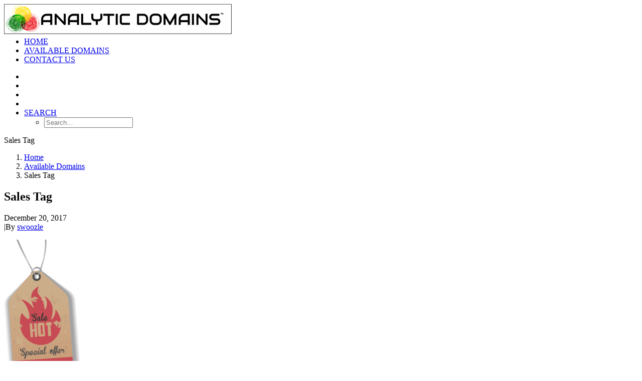

--- FILE ---
content_type: text/html; charset=utf-8
request_url: https://www.google.com/recaptcha/api2/anchor?ar=1&k=6LdOv4shAAAAAMzePGKXEEcAavArRq-WPT1wM5--&co=aHR0cHM6Ly9hbmFseXRpY2RvbWFpbnMuY29tOjQ0Mw..&hl=en&v=PoyoqOPhxBO7pBk68S4YbpHZ&size=invisible&anchor-ms=20000&execute-ms=30000&cb=3nm2tjtq9wew
body_size: 49053
content:
<!DOCTYPE HTML><html dir="ltr" lang="en"><head><meta http-equiv="Content-Type" content="text/html; charset=UTF-8">
<meta http-equiv="X-UA-Compatible" content="IE=edge">
<title>reCAPTCHA</title>
<style type="text/css">
/* cyrillic-ext */
@font-face {
  font-family: 'Roboto';
  font-style: normal;
  font-weight: 400;
  font-stretch: 100%;
  src: url(//fonts.gstatic.com/s/roboto/v48/KFO7CnqEu92Fr1ME7kSn66aGLdTylUAMa3GUBHMdazTgWw.woff2) format('woff2');
  unicode-range: U+0460-052F, U+1C80-1C8A, U+20B4, U+2DE0-2DFF, U+A640-A69F, U+FE2E-FE2F;
}
/* cyrillic */
@font-face {
  font-family: 'Roboto';
  font-style: normal;
  font-weight: 400;
  font-stretch: 100%;
  src: url(//fonts.gstatic.com/s/roboto/v48/KFO7CnqEu92Fr1ME7kSn66aGLdTylUAMa3iUBHMdazTgWw.woff2) format('woff2');
  unicode-range: U+0301, U+0400-045F, U+0490-0491, U+04B0-04B1, U+2116;
}
/* greek-ext */
@font-face {
  font-family: 'Roboto';
  font-style: normal;
  font-weight: 400;
  font-stretch: 100%;
  src: url(//fonts.gstatic.com/s/roboto/v48/KFO7CnqEu92Fr1ME7kSn66aGLdTylUAMa3CUBHMdazTgWw.woff2) format('woff2');
  unicode-range: U+1F00-1FFF;
}
/* greek */
@font-face {
  font-family: 'Roboto';
  font-style: normal;
  font-weight: 400;
  font-stretch: 100%;
  src: url(//fonts.gstatic.com/s/roboto/v48/KFO7CnqEu92Fr1ME7kSn66aGLdTylUAMa3-UBHMdazTgWw.woff2) format('woff2');
  unicode-range: U+0370-0377, U+037A-037F, U+0384-038A, U+038C, U+038E-03A1, U+03A3-03FF;
}
/* math */
@font-face {
  font-family: 'Roboto';
  font-style: normal;
  font-weight: 400;
  font-stretch: 100%;
  src: url(//fonts.gstatic.com/s/roboto/v48/KFO7CnqEu92Fr1ME7kSn66aGLdTylUAMawCUBHMdazTgWw.woff2) format('woff2');
  unicode-range: U+0302-0303, U+0305, U+0307-0308, U+0310, U+0312, U+0315, U+031A, U+0326-0327, U+032C, U+032F-0330, U+0332-0333, U+0338, U+033A, U+0346, U+034D, U+0391-03A1, U+03A3-03A9, U+03B1-03C9, U+03D1, U+03D5-03D6, U+03F0-03F1, U+03F4-03F5, U+2016-2017, U+2034-2038, U+203C, U+2040, U+2043, U+2047, U+2050, U+2057, U+205F, U+2070-2071, U+2074-208E, U+2090-209C, U+20D0-20DC, U+20E1, U+20E5-20EF, U+2100-2112, U+2114-2115, U+2117-2121, U+2123-214F, U+2190, U+2192, U+2194-21AE, U+21B0-21E5, U+21F1-21F2, U+21F4-2211, U+2213-2214, U+2216-22FF, U+2308-230B, U+2310, U+2319, U+231C-2321, U+2336-237A, U+237C, U+2395, U+239B-23B7, U+23D0, U+23DC-23E1, U+2474-2475, U+25AF, U+25B3, U+25B7, U+25BD, U+25C1, U+25CA, U+25CC, U+25FB, U+266D-266F, U+27C0-27FF, U+2900-2AFF, U+2B0E-2B11, U+2B30-2B4C, U+2BFE, U+3030, U+FF5B, U+FF5D, U+1D400-1D7FF, U+1EE00-1EEFF;
}
/* symbols */
@font-face {
  font-family: 'Roboto';
  font-style: normal;
  font-weight: 400;
  font-stretch: 100%;
  src: url(//fonts.gstatic.com/s/roboto/v48/KFO7CnqEu92Fr1ME7kSn66aGLdTylUAMaxKUBHMdazTgWw.woff2) format('woff2');
  unicode-range: U+0001-000C, U+000E-001F, U+007F-009F, U+20DD-20E0, U+20E2-20E4, U+2150-218F, U+2190, U+2192, U+2194-2199, U+21AF, U+21E6-21F0, U+21F3, U+2218-2219, U+2299, U+22C4-22C6, U+2300-243F, U+2440-244A, U+2460-24FF, U+25A0-27BF, U+2800-28FF, U+2921-2922, U+2981, U+29BF, U+29EB, U+2B00-2BFF, U+4DC0-4DFF, U+FFF9-FFFB, U+10140-1018E, U+10190-1019C, U+101A0, U+101D0-101FD, U+102E0-102FB, U+10E60-10E7E, U+1D2C0-1D2D3, U+1D2E0-1D37F, U+1F000-1F0FF, U+1F100-1F1AD, U+1F1E6-1F1FF, U+1F30D-1F30F, U+1F315, U+1F31C, U+1F31E, U+1F320-1F32C, U+1F336, U+1F378, U+1F37D, U+1F382, U+1F393-1F39F, U+1F3A7-1F3A8, U+1F3AC-1F3AF, U+1F3C2, U+1F3C4-1F3C6, U+1F3CA-1F3CE, U+1F3D4-1F3E0, U+1F3ED, U+1F3F1-1F3F3, U+1F3F5-1F3F7, U+1F408, U+1F415, U+1F41F, U+1F426, U+1F43F, U+1F441-1F442, U+1F444, U+1F446-1F449, U+1F44C-1F44E, U+1F453, U+1F46A, U+1F47D, U+1F4A3, U+1F4B0, U+1F4B3, U+1F4B9, U+1F4BB, U+1F4BF, U+1F4C8-1F4CB, U+1F4D6, U+1F4DA, U+1F4DF, U+1F4E3-1F4E6, U+1F4EA-1F4ED, U+1F4F7, U+1F4F9-1F4FB, U+1F4FD-1F4FE, U+1F503, U+1F507-1F50B, U+1F50D, U+1F512-1F513, U+1F53E-1F54A, U+1F54F-1F5FA, U+1F610, U+1F650-1F67F, U+1F687, U+1F68D, U+1F691, U+1F694, U+1F698, U+1F6AD, U+1F6B2, U+1F6B9-1F6BA, U+1F6BC, U+1F6C6-1F6CF, U+1F6D3-1F6D7, U+1F6E0-1F6EA, U+1F6F0-1F6F3, U+1F6F7-1F6FC, U+1F700-1F7FF, U+1F800-1F80B, U+1F810-1F847, U+1F850-1F859, U+1F860-1F887, U+1F890-1F8AD, U+1F8B0-1F8BB, U+1F8C0-1F8C1, U+1F900-1F90B, U+1F93B, U+1F946, U+1F984, U+1F996, U+1F9E9, U+1FA00-1FA6F, U+1FA70-1FA7C, U+1FA80-1FA89, U+1FA8F-1FAC6, U+1FACE-1FADC, U+1FADF-1FAE9, U+1FAF0-1FAF8, U+1FB00-1FBFF;
}
/* vietnamese */
@font-face {
  font-family: 'Roboto';
  font-style: normal;
  font-weight: 400;
  font-stretch: 100%;
  src: url(//fonts.gstatic.com/s/roboto/v48/KFO7CnqEu92Fr1ME7kSn66aGLdTylUAMa3OUBHMdazTgWw.woff2) format('woff2');
  unicode-range: U+0102-0103, U+0110-0111, U+0128-0129, U+0168-0169, U+01A0-01A1, U+01AF-01B0, U+0300-0301, U+0303-0304, U+0308-0309, U+0323, U+0329, U+1EA0-1EF9, U+20AB;
}
/* latin-ext */
@font-face {
  font-family: 'Roboto';
  font-style: normal;
  font-weight: 400;
  font-stretch: 100%;
  src: url(//fonts.gstatic.com/s/roboto/v48/KFO7CnqEu92Fr1ME7kSn66aGLdTylUAMa3KUBHMdazTgWw.woff2) format('woff2');
  unicode-range: U+0100-02BA, U+02BD-02C5, U+02C7-02CC, U+02CE-02D7, U+02DD-02FF, U+0304, U+0308, U+0329, U+1D00-1DBF, U+1E00-1E9F, U+1EF2-1EFF, U+2020, U+20A0-20AB, U+20AD-20C0, U+2113, U+2C60-2C7F, U+A720-A7FF;
}
/* latin */
@font-face {
  font-family: 'Roboto';
  font-style: normal;
  font-weight: 400;
  font-stretch: 100%;
  src: url(//fonts.gstatic.com/s/roboto/v48/KFO7CnqEu92Fr1ME7kSn66aGLdTylUAMa3yUBHMdazQ.woff2) format('woff2');
  unicode-range: U+0000-00FF, U+0131, U+0152-0153, U+02BB-02BC, U+02C6, U+02DA, U+02DC, U+0304, U+0308, U+0329, U+2000-206F, U+20AC, U+2122, U+2191, U+2193, U+2212, U+2215, U+FEFF, U+FFFD;
}
/* cyrillic-ext */
@font-face {
  font-family: 'Roboto';
  font-style: normal;
  font-weight: 500;
  font-stretch: 100%;
  src: url(//fonts.gstatic.com/s/roboto/v48/KFO7CnqEu92Fr1ME7kSn66aGLdTylUAMa3GUBHMdazTgWw.woff2) format('woff2');
  unicode-range: U+0460-052F, U+1C80-1C8A, U+20B4, U+2DE0-2DFF, U+A640-A69F, U+FE2E-FE2F;
}
/* cyrillic */
@font-face {
  font-family: 'Roboto';
  font-style: normal;
  font-weight: 500;
  font-stretch: 100%;
  src: url(//fonts.gstatic.com/s/roboto/v48/KFO7CnqEu92Fr1ME7kSn66aGLdTylUAMa3iUBHMdazTgWw.woff2) format('woff2');
  unicode-range: U+0301, U+0400-045F, U+0490-0491, U+04B0-04B1, U+2116;
}
/* greek-ext */
@font-face {
  font-family: 'Roboto';
  font-style: normal;
  font-weight: 500;
  font-stretch: 100%;
  src: url(//fonts.gstatic.com/s/roboto/v48/KFO7CnqEu92Fr1ME7kSn66aGLdTylUAMa3CUBHMdazTgWw.woff2) format('woff2');
  unicode-range: U+1F00-1FFF;
}
/* greek */
@font-face {
  font-family: 'Roboto';
  font-style: normal;
  font-weight: 500;
  font-stretch: 100%;
  src: url(//fonts.gstatic.com/s/roboto/v48/KFO7CnqEu92Fr1ME7kSn66aGLdTylUAMa3-UBHMdazTgWw.woff2) format('woff2');
  unicode-range: U+0370-0377, U+037A-037F, U+0384-038A, U+038C, U+038E-03A1, U+03A3-03FF;
}
/* math */
@font-face {
  font-family: 'Roboto';
  font-style: normal;
  font-weight: 500;
  font-stretch: 100%;
  src: url(//fonts.gstatic.com/s/roboto/v48/KFO7CnqEu92Fr1ME7kSn66aGLdTylUAMawCUBHMdazTgWw.woff2) format('woff2');
  unicode-range: U+0302-0303, U+0305, U+0307-0308, U+0310, U+0312, U+0315, U+031A, U+0326-0327, U+032C, U+032F-0330, U+0332-0333, U+0338, U+033A, U+0346, U+034D, U+0391-03A1, U+03A3-03A9, U+03B1-03C9, U+03D1, U+03D5-03D6, U+03F0-03F1, U+03F4-03F5, U+2016-2017, U+2034-2038, U+203C, U+2040, U+2043, U+2047, U+2050, U+2057, U+205F, U+2070-2071, U+2074-208E, U+2090-209C, U+20D0-20DC, U+20E1, U+20E5-20EF, U+2100-2112, U+2114-2115, U+2117-2121, U+2123-214F, U+2190, U+2192, U+2194-21AE, U+21B0-21E5, U+21F1-21F2, U+21F4-2211, U+2213-2214, U+2216-22FF, U+2308-230B, U+2310, U+2319, U+231C-2321, U+2336-237A, U+237C, U+2395, U+239B-23B7, U+23D0, U+23DC-23E1, U+2474-2475, U+25AF, U+25B3, U+25B7, U+25BD, U+25C1, U+25CA, U+25CC, U+25FB, U+266D-266F, U+27C0-27FF, U+2900-2AFF, U+2B0E-2B11, U+2B30-2B4C, U+2BFE, U+3030, U+FF5B, U+FF5D, U+1D400-1D7FF, U+1EE00-1EEFF;
}
/* symbols */
@font-face {
  font-family: 'Roboto';
  font-style: normal;
  font-weight: 500;
  font-stretch: 100%;
  src: url(//fonts.gstatic.com/s/roboto/v48/KFO7CnqEu92Fr1ME7kSn66aGLdTylUAMaxKUBHMdazTgWw.woff2) format('woff2');
  unicode-range: U+0001-000C, U+000E-001F, U+007F-009F, U+20DD-20E0, U+20E2-20E4, U+2150-218F, U+2190, U+2192, U+2194-2199, U+21AF, U+21E6-21F0, U+21F3, U+2218-2219, U+2299, U+22C4-22C6, U+2300-243F, U+2440-244A, U+2460-24FF, U+25A0-27BF, U+2800-28FF, U+2921-2922, U+2981, U+29BF, U+29EB, U+2B00-2BFF, U+4DC0-4DFF, U+FFF9-FFFB, U+10140-1018E, U+10190-1019C, U+101A0, U+101D0-101FD, U+102E0-102FB, U+10E60-10E7E, U+1D2C0-1D2D3, U+1D2E0-1D37F, U+1F000-1F0FF, U+1F100-1F1AD, U+1F1E6-1F1FF, U+1F30D-1F30F, U+1F315, U+1F31C, U+1F31E, U+1F320-1F32C, U+1F336, U+1F378, U+1F37D, U+1F382, U+1F393-1F39F, U+1F3A7-1F3A8, U+1F3AC-1F3AF, U+1F3C2, U+1F3C4-1F3C6, U+1F3CA-1F3CE, U+1F3D4-1F3E0, U+1F3ED, U+1F3F1-1F3F3, U+1F3F5-1F3F7, U+1F408, U+1F415, U+1F41F, U+1F426, U+1F43F, U+1F441-1F442, U+1F444, U+1F446-1F449, U+1F44C-1F44E, U+1F453, U+1F46A, U+1F47D, U+1F4A3, U+1F4B0, U+1F4B3, U+1F4B9, U+1F4BB, U+1F4BF, U+1F4C8-1F4CB, U+1F4D6, U+1F4DA, U+1F4DF, U+1F4E3-1F4E6, U+1F4EA-1F4ED, U+1F4F7, U+1F4F9-1F4FB, U+1F4FD-1F4FE, U+1F503, U+1F507-1F50B, U+1F50D, U+1F512-1F513, U+1F53E-1F54A, U+1F54F-1F5FA, U+1F610, U+1F650-1F67F, U+1F687, U+1F68D, U+1F691, U+1F694, U+1F698, U+1F6AD, U+1F6B2, U+1F6B9-1F6BA, U+1F6BC, U+1F6C6-1F6CF, U+1F6D3-1F6D7, U+1F6E0-1F6EA, U+1F6F0-1F6F3, U+1F6F7-1F6FC, U+1F700-1F7FF, U+1F800-1F80B, U+1F810-1F847, U+1F850-1F859, U+1F860-1F887, U+1F890-1F8AD, U+1F8B0-1F8BB, U+1F8C0-1F8C1, U+1F900-1F90B, U+1F93B, U+1F946, U+1F984, U+1F996, U+1F9E9, U+1FA00-1FA6F, U+1FA70-1FA7C, U+1FA80-1FA89, U+1FA8F-1FAC6, U+1FACE-1FADC, U+1FADF-1FAE9, U+1FAF0-1FAF8, U+1FB00-1FBFF;
}
/* vietnamese */
@font-face {
  font-family: 'Roboto';
  font-style: normal;
  font-weight: 500;
  font-stretch: 100%;
  src: url(//fonts.gstatic.com/s/roboto/v48/KFO7CnqEu92Fr1ME7kSn66aGLdTylUAMa3OUBHMdazTgWw.woff2) format('woff2');
  unicode-range: U+0102-0103, U+0110-0111, U+0128-0129, U+0168-0169, U+01A0-01A1, U+01AF-01B0, U+0300-0301, U+0303-0304, U+0308-0309, U+0323, U+0329, U+1EA0-1EF9, U+20AB;
}
/* latin-ext */
@font-face {
  font-family: 'Roboto';
  font-style: normal;
  font-weight: 500;
  font-stretch: 100%;
  src: url(//fonts.gstatic.com/s/roboto/v48/KFO7CnqEu92Fr1ME7kSn66aGLdTylUAMa3KUBHMdazTgWw.woff2) format('woff2');
  unicode-range: U+0100-02BA, U+02BD-02C5, U+02C7-02CC, U+02CE-02D7, U+02DD-02FF, U+0304, U+0308, U+0329, U+1D00-1DBF, U+1E00-1E9F, U+1EF2-1EFF, U+2020, U+20A0-20AB, U+20AD-20C0, U+2113, U+2C60-2C7F, U+A720-A7FF;
}
/* latin */
@font-face {
  font-family: 'Roboto';
  font-style: normal;
  font-weight: 500;
  font-stretch: 100%;
  src: url(//fonts.gstatic.com/s/roboto/v48/KFO7CnqEu92Fr1ME7kSn66aGLdTylUAMa3yUBHMdazQ.woff2) format('woff2');
  unicode-range: U+0000-00FF, U+0131, U+0152-0153, U+02BB-02BC, U+02C6, U+02DA, U+02DC, U+0304, U+0308, U+0329, U+2000-206F, U+20AC, U+2122, U+2191, U+2193, U+2212, U+2215, U+FEFF, U+FFFD;
}
/* cyrillic-ext */
@font-face {
  font-family: 'Roboto';
  font-style: normal;
  font-weight: 900;
  font-stretch: 100%;
  src: url(//fonts.gstatic.com/s/roboto/v48/KFO7CnqEu92Fr1ME7kSn66aGLdTylUAMa3GUBHMdazTgWw.woff2) format('woff2');
  unicode-range: U+0460-052F, U+1C80-1C8A, U+20B4, U+2DE0-2DFF, U+A640-A69F, U+FE2E-FE2F;
}
/* cyrillic */
@font-face {
  font-family: 'Roboto';
  font-style: normal;
  font-weight: 900;
  font-stretch: 100%;
  src: url(//fonts.gstatic.com/s/roboto/v48/KFO7CnqEu92Fr1ME7kSn66aGLdTylUAMa3iUBHMdazTgWw.woff2) format('woff2');
  unicode-range: U+0301, U+0400-045F, U+0490-0491, U+04B0-04B1, U+2116;
}
/* greek-ext */
@font-face {
  font-family: 'Roboto';
  font-style: normal;
  font-weight: 900;
  font-stretch: 100%;
  src: url(//fonts.gstatic.com/s/roboto/v48/KFO7CnqEu92Fr1ME7kSn66aGLdTylUAMa3CUBHMdazTgWw.woff2) format('woff2');
  unicode-range: U+1F00-1FFF;
}
/* greek */
@font-face {
  font-family: 'Roboto';
  font-style: normal;
  font-weight: 900;
  font-stretch: 100%;
  src: url(//fonts.gstatic.com/s/roboto/v48/KFO7CnqEu92Fr1ME7kSn66aGLdTylUAMa3-UBHMdazTgWw.woff2) format('woff2');
  unicode-range: U+0370-0377, U+037A-037F, U+0384-038A, U+038C, U+038E-03A1, U+03A3-03FF;
}
/* math */
@font-face {
  font-family: 'Roboto';
  font-style: normal;
  font-weight: 900;
  font-stretch: 100%;
  src: url(//fonts.gstatic.com/s/roboto/v48/KFO7CnqEu92Fr1ME7kSn66aGLdTylUAMawCUBHMdazTgWw.woff2) format('woff2');
  unicode-range: U+0302-0303, U+0305, U+0307-0308, U+0310, U+0312, U+0315, U+031A, U+0326-0327, U+032C, U+032F-0330, U+0332-0333, U+0338, U+033A, U+0346, U+034D, U+0391-03A1, U+03A3-03A9, U+03B1-03C9, U+03D1, U+03D5-03D6, U+03F0-03F1, U+03F4-03F5, U+2016-2017, U+2034-2038, U+203C, U+2040, U+2043, U+2047, U+2050, U+2057, U+205F, U+2070-2071, U+2074-208E, U+2090-209C, U+20D0-20DC, U+20E1, U+20E5-20EF, U+2100-2112, U+2114-2115, U+2117-2121, U+2123-214F, U+2190, U+2192, U+2194-21AE, U+21B0-21E5, U+21F1-21F2, U+21F4-2211, U+2213-2214, U+2216-22FF, U+2308-230B, U+2310, U+2319, U+231C-2321, U+2336-237A, U+237C, U+2395, U+239B-23B7, U+23D0, U+23DC-23E1, U+2474-2475, U+25AF, U+25B3, U+25B7, U+25BD, U+25C1, U+25CA, U+25CC, U+25FB, U+266D-266F, U+27C0-27FF, U+2900-2AFF, U+2B0E-2B11, U+2B30-2B4C, U+2BFE, U+3030, U+FF5B, U+FF5D, U+1D400-1D7FF, U+1EE00-1EEFF;
}
/* symbols */
@font-face {
  font-family: 'Roboto';
  font-style: normal;
  font-weight: 900;
  font-stretch: 100%;
  src: url(//fonts.gstatic.com/s/roboto/v48/KFO7CnqEu92Fr1ME7kSn66aGLdTylUAMaxKUBHMdazTgWw.woff2) format('woff2');
  unicode-range: U+0001-000C, U+000E-001F, U+007F-009F, U+20DD-20E0, U+20E2-20E4, U+2150-218F, U+2190, U+2192, U+2194-2199, U+21AF, U+21E6-21F0, U+21F3, U+2218-2219, U+2299, U+22C4-22C6, U+2300-243F, U+2440-244A, U+2460-24FF, U+25A0-27BF, U+2800-28FF, U+2921-2922, U+2981, U+29BF, U+29EB, U+2B00-2BFF, U+4DC0-4DFF, U+FFF9-FFFB, U+10140-1018E, U+10190-1019C, U+101A0, U+101D0-101FD, U+102E0-102FB, U+10E60-10E7E, U+1D2C0-1D2D3, U+1D2E0-1D37F, U+1F000-1F0FF, U+1F100-1F1AD, U+1F1E6-1F1FF, U+1F30D-1F30F, U+1F315, U+1F31C, U+1F31E, U+1F320-1F32C, U+1F336, U+1F378, U+1F37D, U+1F382, U+1F393-1F39F, U+1F3A7-1F3A8, U+1F3AC-1F3AF, U+1F3C2, U+1F3C4-1F3C6, U+1F3CA-1F3CE, U+1F3D4-1F3E0, U+1F3ED, U+1F3F1-1F3F3, U+1F3F5-1F3F7, U+1F408, U+1F415, U+1F41F, U+1F426, U+1F43F, U+1F441-1F442, U+1F444, U+1F446-1F449, U+1F44C-1F44E, U+1F453, U+1F46A, U+1F47D, U+1F4A3, U+1F4B0, U+1F4B3, U+1F4B9, U+1F4BB, U+1F4BF, U+1F4C8-1F4CB, U+1F4D6, U+1F4DA, U+1F4DF, U+1F4E3-1F4E6, U+1F4EA-1F4ED, U+1F4F7, U+1F4F9-1F4FB, U+1F4FD-1F4FE, U+1F503, U+1F507-1F50B, U+1F50D, U+1F512-1F513, U+1F53E-1F54A, U+1F54F-1F5FA, U+1F610, U+1F650-1F67F, U+1F687, U+1F68D, U+1F691, U+1F694, U+1F698, U+1F6AD, U+1F6B2, U+1F6B9-1F6BA, U+1F6BC, U+1F6C6-1F6CF, U+1F6D3-1F6D7, U+1F6E0-1F6EA, U+1F6F0-1F6F3, U+1F6F7-1F6FC, U+1F700-1F7FF, U+1F800-1F80B, U+1F810-1F847, U+1F850-1F859, U+1F860-1F887, U+1F890-1F8AD, U+1F8B0-1F8BB, U+1F8C0-1F8C1, U+1F900-1F90B, U+1F93B, U+1F946, U+1F984, U+1F996, U+1F9E9, U+1FA00-1FA6F, U+1FA70-1FA7C, U+1FA80-1FA89, U+1FA8F-1FAC6, U+1FACE-1FADC, U+1FADF-1FAE9, U+1FAF0-1FAF8, U+1FB00-1FBFF;
}
/* vietnamese */
@font-face {
  font-family: 'Roboto';
  font-style: normal;
  font-weight: 900;
  font-stretch: 100%;
  src: url(//fonts.gstatic.com/s/roboto/v48/KFO7CnqEu92Fr1ME7kSn66aGLdTylUAMa3OUBHMdazTgWw.woff2) format('woff2');
  unicode-range: U+0102-0103, U+0110-0111, U+0128-0129, U+0168-0169, U+01A0-01A1, U+01AF-01B0, U+0300-0301, U+0303-0304, U+0308-0309, U+0323, U+0329, U+1EA0-1EF9, U+20AB;
}
/* latin-ext */
@font-face {
  font-family: 'Roboto';
  font-style: normal;
  font-weight: 900;
  font-stretch: 100%;
  src: url(//fonts.gstatic.com/s/roboto/v48/KFO7CnqEu92Fr1ME7kSn66aGLdTylUAMa3KUBHMdazTgWw.woff2) format('woff2');
  unicode-range: U+0100-02BA, U+02BD-02C5, U+02C7-02CC, U+02CE-02D7, U+02DD-02FF, U+0304, U+0308, U+0329, U+1D00-1DBF, U+1E00-1E9F, U+1EF2-1EFF, U+2020, U+20A0-20AB, U+20AD-20C0, U+2113, U+2C60-2C7F, U+A720-A7FF;
}
/* latin */
@font-face {
  font-family: 'Roboto';
  font-style: normal;
  font-weight: 900;
  font-stretch: 100%;
  src: url(//fonts.gstatic.com/s/roboto/v48/KFO7CnqEu92Fr1ME7kSn66aGLdTylUAMa3yUBHMdazQ.woff2) format('woff2');
  unicode-range: U+0000-00FF, U+0131, U+0152-0153, U+02BB-02BC, U+02C6, U+02DA, U+02DC, U+0304, U+0308, U+0329, U+2000-206F, U+20AC, U+2122, U+2191, U+2193, U+2212, U+2215, U+FEFF, U+FFFD;
}

</style>
<link rel="stylesheet" type="text/css" href="https://www.gstatic.com/recaptcha/releases/PoyoqOPhxBO7pBk68S4YbpHZ/styles__ltr.css">
<script nonce="BSzBLHbF6-jvbiq_98rg-Q" type="text/javascript">window['__recaptcha_api'] = 'https://www.google.com/recaptcha/api2/';</script>
<script type="text/javascript" src="https://www.gstatic.com/recaptcha/releases/PoyoqOPhxBO7pBk68S4YbpHZ/recaptcha__en.js" nonce="BSzBLHbF6-jvbiq_98rg-Q">
      
    </script></head>
<body><div id="rc-anchor-alert" class="rc-anchor-alert"></div>
<input type="hidden" id="recaptcha-token" value="[base64]">
<script type="text/javascript" nonce="BSzBLHbF6-jvbiq_98rg-Q">
      recaptcha.anchor.Main.init("[\x22ainput\x22,[\x22bgdata\x22,\x22\x22,\[base64]/[base64]/[base64]/ZyhXLGgpOnEoW04sMjEsbF0sVywwKSxoKSxmYWxzZSxmYWxzZSl9Y2F0Y2goayl7RygzNTgsVyk/[base64]/[base64]/[base64]/[base64]/[base64]/[base64]/[base64]/bmV3IEJbT10oRFswXSk6dz09Mj9uZXcgQltPXShEWzBdLERbMV0pOnc9PTM/bmV3IEJbT10oRFswXSxEWzFdLERbMl0pOnc9PTQ/[base64]/[base64]/[base64]/[base64]/[base64]\\u003d\x22,\[base64]\\u003d\\u003d\x22,\x22YcK5wow7S8Kpw5ArwqfCoR0VwpVQw4nDgAvDvDshIsOgFMOEXSdzwoM5dsKYHMOrZxp7L3DDvQ3Du1rCgx/[base64]/P8KrH8Oiw5rCicO3YlTDgMK+w7XDlA4pwrp2w6/CiMKULMKgBMOwLwZBwrtwW8OoEG8XwojDpwLDumtdwqpuEhTDisKXGXt/DCfDt8OWwpcUC8KWw5/Co8O/w5zDgz0vRm3Ct8KYwqLDkVYxwpPDrsOjwqA3wqvDjsKVwqbCo8KQcS4+wpjCskHDtnMswrvCicK+wpgvIsKpw4lMLcKMwoccPsK1wr7CtcKiTMOQBcKgw6/CuVrDr8Khw7Q3acOoNMKvcsOhw43CvcOdL8OWcwbDrTo8w7B9w7zDuMO1MMOmAMOtA8OED389YRPCuSbCv8KFCRdqw7chw6DDsVNzCxzCrhV7aMObIcOdw73DusOBwq7CuhTCgUzDlE9+w7bCqDfCoMOIwoPDggvDhMKrwodWw7Rbw70Ow5MOKSvCgRnDpXcFw5/Cmy54P8OcwrUawpB5BsKOw5jCjMOGKsKJwqjDtiDChCTCkhXDssKjJQAgwrl/flYewrDDgmQBFiPCt8KbH8KrO1HDssO4WcOtXMKzXUXDsgjCiMOjaWQofsOeZsKfwqnDv23Dh3UTwr/DoMOHc8OAw6nCn1fDqMONw7vDoMKgIMOuwqXDnwpVw6RSB8Kzw4fDoWlybUnDlhtDw4/CqsK4csOMw6jDg8KeMcKQw6R/dcOFcMK0DMK1CmIOwq15wr9owppMwpfDpnpSwrhEZX7CimEHwp7DlMOCLRwRbX9pVw/[base64]/wr1TWsK8w5tbKBDDnmDDjXLDhn5Hwr1Cw4M7UcKnw6cPwp5VFgVWw6HCrW7DqXMKw49YUjbCncK7QgIjwpgEbsO+F8OIwpLDscK+V2Y7wrc3wpkoMcOXw4ILLsKVw5RSdcKUwrdxYMKMwrsTM8KaP8KIL8KPLcO/[base64]/wo7DnMKiZDzChx3DpGFDwrfClsOWw7chwobCuSHDmH3DmCppbSQiUcK1W8KbfsOfw40owpkZBCHDmlIdw7BfB2vDkMO6woBGYMOtwoclSG1zwrF4w7IPScODTTPDilYvdcOHLyYsQMK4wp4pw53DrMOydh/DtlnDrBTCk8OPBSnCvMKrw53DsHfCqsO8wp7DiwkKw4bCgcK8MC9UwooEwrQqKynDkGQEF8OrwrB9wqnDkRV3woN6d8OWV8KkwpvCiMKTwpDCs3suwoZXwrjCqMOewpLDsXzDu8OZFsK3wozChDZQDxYlHQXCisO2wo9Fw5MHw7MdIcOefsKOwo/CuzjCmQJSwq5NFTzDgsKSwrAfbURJeMK7wooWecOAf05/wqATwoJ6HhLCisOTw6LCuMOkMwkEw7/DicKzwq/DoRHDijTDoWzCpMOWw4BGw6kHw6/DuiXCrTINwqoMaDfCi8KyPAfDp8K4MhzClMOJUcKbZ0jDg8KrwrvCrXgiIcOcw4LCokUdw5hHwqrDoF46w4gYWSFrc8Otw45Vw7AfwqotI0gMwr1rw4QfQUwacMOzw7bDpT0dw595Ch04NSjDusOyw4EJY8OFFsKoc8O5H8OhwqTCpztww4/CpcOKacKGw4VNV8Okfz8PFkl+w7lIwpZ0Z8O9A17DpF9RK8OkwpTDjMKOw6A6CgTDmcORXk9KCcKXwrvCqsKaw5fDg8OIw5bDrMORw6bDhVZGR8KMwro7UyMNw4/Drg7Dj8OIw7/DhMOJcMOMwprClsK1wqnCgyBPwqcRXcO6woVawoBvw7bDvMObFGPCsnjCtgJtwrAIO8OOwpPDj8Kec8OJw4LCuMKmw5x3AQPDgMK0wr3CpsOzSn/DnnFYwqTDghEOw7vChlXCuHFkUnFVZcO9OnJPXGHDg27CncOpwobCs8O0M23CrknCkzMyfTvCpMOqw5tjw4FRw6F/woZkTjPCrkDDvMO1dcOzPcKdRTADwpnCiEolw6jCgk/[base64]/DgsK7Y3HCk8Ohw60MwrfCpMKlAsObVBvDncOAPHpTAn0QTMOCYnwMwo9lPsOPw7LCo1h7a07CswTCvDoFUsKmwol3ekY1YwDCrcKRw58JNsKGZ8O4ITRHw5VIwp/CshzCi8K+w5XDucKzw7vDiWs9wprCpxAtwo/DtsO0ccORw7/DoMKFIRTCsMOeYMKXd8Kbw5YgesKxVnjCssKAKWDCnMOnw6vCgsKFasO9w5HDoWbCtsO9U8KLwrUlLxnDu8O3a8O6wpZ4w5B+w7c9T8KQd2srwpJOw6NbMsOnw6TDp1AoRMO1bDZPwr/DhcOkw4JEwrkmw6w1wpPDjsKvScKiP8O9wq9wwqTCgmDCrsOyHn4uFMOgFMK4YVBQd3zCg8ObV8K9w6ozIMK/wppjw59wwp9yNMKpwr3Dp8Krw6w8YcOWWMOOMkjDucKjw5DDmsK0wqTDv3QHJ8OgwrTCkGMfw7TDjcO3IsOhw6DClcOvSSpIw4vCvwsPwr3CrsKdeXYQdMO9UmHDiMOeworDogpUKMKxDHnDvsK1eAcoc8OZSHIJw4LCgn0nw7RGBljDi8K8woTDh8Ojw5/CpMOBTMOkwpLCrcKOTsKMw4/CqcK6w6bDt1gpZMOewrDDkMOjw78OKT0/VsOZw6TDhDopwrciw67DvhYlwr/Chz/Ck8KPw7jDucOdwrbCjsKfOcOrAMK1UsOow6Zdwo1uw5Apw6jCi8OEwpQMZ8KoHmLCsSvDjxDDnsKbw4TCvGvCosOybDVuJzzDuRDCkcKuCcOoHFjCp8OgWFBwBcKKVmjCgcKfC8Ozw6ZvYU4dw5rCvsKzwqzCoRwswqfCtcKlPcO7eMOBRn3CpV1LAX/[base64]/woprMQfDrzgYwr/[base64]/Do31hwrNWwrXDgwFdwpvCgV8kwpnDv8K+alYKSMOyw7AqCQ7Dnm3DhsOawowHwp/[base64]/w6gzwq1aQsKWw4/ClMOyw55LXsObThHCtyHDs8OFBkrCj29OI8OIw5waw5DCg8OUZg/Cin4WMsOZdcKyDSAtw44qFsOXH8OgGcOSwodZwr13WsO5w7AHOCZCwoxTYMK6wpoMw4Zbw6fCjWw1G8OGwq06w4wNw4PCrcOowoDCusOsdMK/fgImw4tFa8O2wq7CgxfCk8KjwrDCtMKkAi/Dvx7CgsKCX8OCOX9GLF8Pw6zCm8KKw7Ffw5JBw5hWwo1kBEMCHDIuw67CrUVie8Ozw6TCnMOlXmHDucOxThd7wop/AMOvwoXDt8OGw6p6O0M0w5NoZ8OvHWvCmMKewoogw5/DkcOtIMKCOcOJUsO4EcKYw5fDu8OewoDDjCrCo8OJEMO/[base64]/Dt8Kuw7tbwrRkwqfCjDx0A8OvRDNJw57Ci3bDvcO3w7FuwqvCoMOKAFhDeMOswoLDuMKRH8O7w6Z5w6R1w5sHGcKsw6nDhMOzw6XCg8OJwqc/[base64]/CisKhWxPDh33ComEKd3rDvBU7C8KqY8OHLWTCtlfDjsKLwqZ+wp4wBRvCmMK4w4scGXjCjSTDjVlfEcOaw4DDnjx7w5zCh8OmNnALw4bCrsORFVHChEY9w4J4V8KyasKBw67CnF/Dl8KCwr/Cq8KjwppDbMKKwr7Dqg0Qw63DncOAWg/[base64]/[base64]/DsH4NwqrDlk/DicOWJsK7woLCvcO3JTXDqB7CocKgOMOrwoDDvV1mw6TCusO5w7tQGsKJEUfCmcK0dgNIw4PCk0djRMONwpduY8K6wqZzwpkOw7g9wrwhZMKYw6XCn8KawoXDn8KhNmbDr3rDmHbCnw5/wqnCty8GWsKKw4RUcMKLBT0NBzsIIMKmwpfCgMKWw73CtcOqesOgETM/P8Obfnkyw4jDhsOKw6/DjcOcw7oEwq1yFsO4w6DDoy3Dpjorw7NiwppWw7rDoVVeBEpzwptAw6/[base64]/Dp8OEw5Y/w4LDpcKYwojCtsOvwqvCjcO1woPDuMK/UsO5MMKzw43CgCQmw7jCk3YVaMOZVSYGNcKnwp14w40Xw4/DrMOnbmZewrJxccOpwpN0w4LCg1HDn1TCpXEfwpfCplwqw4FQKBLCgFzDusOzH8OeQCsfWMKQZMOSFkPDsDHClsKJYjbDtMOGwqLCqDgKUMK8aMOuw6w1Z8O/w5nCkT4zw63Cs8OGNR3DshXCt8KWwpXDmwDDk2kpVMKaL37DjGbChMO5w6sYJ8KobhUebcKkw6nCvw7Cp8KSDMOWw7XDm8K5wqkfAAnClkrDkxo/[base64]/Dm08Ew47Dg8OJwpXCusKWw6fDncK/[base64]/[base64]/CucODQcKgF8OMw4hJw7DCr3DCqmfDli7DnsKtfsKeB3E/Ey1EZ8OAK8O9GsOdMmsew5TDtnDDvMKKQ8KKwpDDp8Ocwrp4TMKhwoPCuj/Cl8KPwrvCkxB2wpVHw6nCo8K9w5LCl2vDkgMIw6vCu8OEw75TwpXDvBkNw6PCjUxKEMOXHsORw4dWw5tgw73CssO0Olpaw7prwq7Chk7DggjDrUPDmT8ow48jRMKkc1nDjBQwc18aZ8KPw4HCgC5DwpzCvMO1w5/Cl3kCEwZow4TDtRvDh30BFVhGQMKFwp4jRMOxwqDDuAcMOsOsw6XCqcKES8OtAcOVwqBkacKoKUouRsOAw5DCq8Krwp9Ow7UQHHDCmgDDg8K+w7LDi8OVPARnXXgdNWXDmU3CkR/Dl1dqw5XCizrDpALDh8OFw7gEwqNYE25CMMOywqrDoj01wqfChQZ7wrLCu20Hw5AJw58uw6gAwr3Cr8O4IcO7wphRZnJpw47DgnvCksKMTmhKwpTCug9lIMKBPC9gGhdiK8OWwqbDgMKpfMKewoPDoh7DmV/CkRY2w6nCnQnDrzrDn8O/UFkdwqvDiQbDtTHCt8OoZTUwdMKbw7RSCz/[base64]/Cv8Kow49Kw4QwJ8Olwq8Dw5bDoHbCscKBXMKtw4TChcKfPcKlwpLCvMO8eMO4acKIwpLDsMO3woJ4w7tNwoTDnl07wpLCpSTDjsKswqB8wp/[base64]/JmvDvyzCh8Kjw4h/[base64]/[base64]/Cgn8HHsOswqjDosKDw74MIG97T1XCjsKsw6c4DMOTGg7Do8Kbax/[base64]/Cm2V2w6o7wqDCg3oqZjBjw6fCuCHCnHMXcTYiHhBzw5TDuDRYMyd6eMO/w6YIwqbCocOFR8Otwp0bZ8KqKsOXL2ovw5TDiTXDmMKZwoXCnC7DqH7DqhApd2AQZgltcsK+wqNLwqxYNhouw7nCrSdOw7PCn2pmwo0AEWzCoGAww63DlMKPw4pEElnClETDrcKbNsKYwq7DmmhhFMKnw7nDjsKyNDoLwpvDs8KMTcKQw53Cin/DjA4idMK8w6LDmsOCf8Kfwplkw5oLKW7CqMKqDCBJDCXCpwbDu8Kyw5LCu8ODw6XClsOvacOGworDuRvDo1TDhHUFwofDocK6WsOlDsKWLVwDwrgXwo4PXgTDqEdbw73CjCbCuUEswpjDhjnCuVhbw6vDm3gBw7kSw7DDoxvCoTsyw7/Cl2VxC11ecXrDqiY/MsOGD0PDo8OOecOJwrRSOMKfwq/Dn8O1w4TClEjCgFsCFiEVJ1kyw7vDrRloVgDClWZawpbCvsOXw4ROO8OCwrnDtUQvL8O2MBbClj/CtUIswoXCtMKfNQhlw4TDk3fCnMKCJMK3w7Q/wr4Hw54MDMOdFcKxw7zDisK+LDBpw7rDisKlw6gyTsO0wrrCvA3CmsOQwr4cw4rDhcKXwq3Co8Kpw6DDkMKzw5FIw5HDssOpZE0UdMKVwprDosOXw5EsGDUswqtiHUjCvzbDgcOJw6rCsMKhc8KHVCXDtl4BwrA/[base64]/dDw1wrzCv8K1w6bDvlhuQ1LDtxclDcOeTSZvYzvDjFrCjQ5UwrAWwqYESsKXw6lIw6UCwr1gVcObcVE0XCHCjlbDqBd3RjwXAgbDg8KWw6kuworDp8Olw4x8wovCpcKKdit5wrrCnQrCqC9bX8O/IcKCw57Cl8OTwonDq8OYDg7DuMOgSU/DigcEa0RmwoZfwqoAwrTCjsKewpHDosOSwo9dHRDDs1xUwrLCsMK2Kgpgw6AGwqB/w7/CvMKww4bDi8KofRhBwpMhwoVPRADCjcO8w7AnwoRswr9/SSLDtMK4DCsjTB/CnsKCHsOMwrPDk8O9UsKGw5d3NMOww78hwrXDvsKnTktqwosWw7Jwwpcvw6PDn8K+X8Knwo1+JgXCunUNw4ErfVkuwqMow5PDhsOMwpTDqMOHw40nwp5bEn3DgMKqwqjDsmjDgcKiNsK/w5PCmMKoCcKEFcOwYRPDv8KrFnPDmcKoGsOmZmPCisO9aMOBwot0XsKCw4rCqnNuw6kDbi8awp3Drn7CjMOYwrPDm8OTCypZw4HDu8OJwr/[base64]/DnFEyw4jCjBfCnMK+wq0lwrnDoA/[base64]/DsMOsw4PDrFlOwrfDp8KcZMK8WThkYDLDj3g8Y8KBwoXDmUEocmBPRA/Cu23DsU9QwpZBKH3CnmXDgGxCZ8Okw53CsEfDosOseTBewrxvUHFkw4HCiMOQw4oTw4Aiw59hw7vDqxIcbHbCrmElccK/MsKRwobDvhrCszrDuCQMdsKGwotoFBPCi8Oew5jCqTTCl8KUw6/DrVxbLA3DtCXChcKOwpN2w4XCr0pjwpTDjEg7w6jDp1N0HcKYQ8KpAsK2wo1zw5XDkcOUdlbDowrDjxLCtFnDr2DDgX/Cpy/ClMK0TsKyZMKJFcKbW17CsCV5wqvCkEQHPGU1MwfDkUXCmQDCo8K7UEVKwphewrV7w7vCuMOddmNIw6nCucKSwrvDicKzwpHDvsO5c3zDgCdUJsKUworDomsgwpxmNkTChiZ1w7jCv8KUSy7Cp8K/[base64]/KcO/CsOrw6kGwpgsw5RwwoRVwqHDlcKmw7DDvUdcR8KJA8KDwp1WwqrChMKyw4g9dGdbw77DhEB9Hy7ChWIIPsK8w7wjwrvDmw9/[base64]/[base64]/CMKawqsZw6fCgCTCj8OhFhnCvsOQwrjDgRo5w60ew7DCvEjCk8O8wqQnw78nDBnDnTDCqMKZw6sbwoTCmsKGwqbCrsKECCQjwpvDhAdkJW/CkcKwHcOnD8KKwrlPXcOkJMKIwoEnFklZPAp5w4TDgkzCvSs4V8KiWHPDpMOVL0bChsOla8KxwpAkGUnChklrbgbDr2JEwopwwr/Dg0UKwo40KcK3WnIrQsOsw6wLw69hEEETDsOfw6BoY8OoWcOSc8O+Xn7CmsO/w4ggwq/Dj8Ofw63DmcOBRD/[base64]/CvDRDXA3DqiHCqRbDh8OPIMO+wpwoWw3Cpz7DsC/CqB7DrVsXwqZpw7hFw5PCrCHDln3ClcOpZHjColnDsMKqA8KsPUF2MWLDmVkYwpTCsMKWw4/CvMODwqTDiRfCjDHDjF3DqRfDn8KUfMK6wqUtwrxJV3lpwozCgmNpw4oHKHt8w6ZBBMK7EiXCh3pTwrgmTsKkLsKwwpw5w6fDvMOYfcKpJ8KBIyQHwq7DtsOeTFN4dcKmwoMOwqLDmQ7Do0XDr8K/wq1NJ11XOkRsw5YFw4U2wrMUw48WKTwVJzbDmg4xwpU+w5U2w7TDjsKHwrTDvjPDuMKhGCfDnzXDlcKMw5g8wogLWAXChsKjODN6UltrDSfDoGVqw7DDlMO8OMOHTsKxQiUcw4IewonDgcOww6hfNsOtwrldXcOtw68Zw4UgIislw7LCrMOvwq/CnMKTYsO/w7s4wqXDhsOcwpFPwowdwqjDgXY5bgPDqsKWbMO4w7VfU8O7bMKZWDXDmsOaO2UwwqXCscOwf8K7DDjDmRHCi8OUTcK9I8OjYMOAwqgRw5vDiUdQw4QZWcKiw6/DmsOybCpiw47CnMOVU8KRcR8IwphrK8OxwpZ2IsKyM8OHw6MWw6XCqWYuI8KtMcKJB0LDlsOwdcOWw4jCgCU9Ek1uLEZ1ACgUw47DkCNzQsKZw47CkcOqw4LDosKSS8Oxwo/Do8OCwo7DswBGWcO3dSjDmMOQw4oswrPDtMOgHMKtf1/[base64]/K8Kkw41pRElKw4BHw6vChSTDrMKTwrJ5SEHDjcKETl7CrgZiw7lzD3pKKyFTwojDtMOEw4HCqMK/w4jDrHPCuHJLM8O6wrB3acKZKl3CmUJ1wp/CmMKQwoXDusOow5bDjiHCt1/Dn8O+wrcRwrjClsOVWklgTsKiwp3DgjbDribCjBnCv8KvDBVjAXssaWFhw5glw6hUwpvChcKdw5lLw5bCi0TCtWrDohM5BcKuTAFQH8KIFcKzwpbDmMK1clR5w6fDjMK9wqlvwrDDgcKlSTbDnsKGcQTDhTgawqQFG8O3eExhw5UuwowdwrPDvSnCpxRxw7/DqsKpw5NKU8KcwpDDmMKAw6LDt0PCpQJXUUjCk8OmfTQHwrVHwqJ9w7DDolZGOMKLF30cZ1XCh8KLwqrDkGRPwp9wKkY+IiVtw510JmMlw7h6w504XBZjwpvDksO/w7TCq8K/wqlTFMOIwofCicKcPDfCqFnCmsOoQcOEZMOnw4PDp8KDViNzbFfClXYGPMK/d8OYT2w7dEEDwq1uwofCi8KlJxoXCsKXwoTDm8ODNMOcwqLDncKBOGrDjQNcw6AXHXIzw4RWw5LDhMK7S8KWTSM5XcKZwpVFXXJ/[base64]/[base64]/[base64]/Cvk3DtcKxD1Buw6DDgUN7wr9DBS3DpQFcwpbDpTDCrlcmVHFNw7TCiUJ0X8OEwqMLwpfDrDwkw7nCoyx4asORc8KXHMOUAsOYNGXDhnIcw7LCvz7DqhNHfcKAw5tUwprDg8OBecOTWEzDm8OFM8OlbsKKwqbCtMKVM01lKMO/wpDCu3rCqiEXwpAcF8KlwovCtcKzGxQIKsOQw4zDnS4hGMKqwrnCrEXCp8OMw6hTQmpbwrvDm1vCssOtw5p7wpLDncKZw4rDhR1TJDXCmsK6AMK/wrXCjMKLwqQww67Ci8KxDHTDgsK0QR/ChcONKi7CshvCgMObfT3DqzjDgMKIw4xdOcO1asKYKsKALzHDkMOwR8OKNMOlWcK5wpnDl8KBeAhZw6DCkMOGKhbCqMODRcKYCMOdwo1JwqdKcMKVw73Di8Ora8O7BzXCo3/[base64]/CksOOUMOxF1UyCHfCrMOuaMO5XMKCwroMZMOzwq17NsKjwp1pDgUWLSgKbD49ScO7b1jCsEHCpBAQw7gDwrLCsMOtMGo+w4VIR8KKwr7DicK6w6/ClcOFw7/DlsKoXcO3wqZrwoTCpFPCn8OeUMOYRcK6Ww7DglJEw7oTKMOZwo7Dokd7woQCBsKcARzDn8OBw45Uw6vCpFYZw4LCmAR/w6bDjTETwosfw6d/LE/CksK/OcOnw5FzwrbCrcKOw6rCjU7Dg8KwN8KGw6/Dl8KeQ8O2wrLDsmLDh8OVCwfDo3ozV8O9wpnCqMKYLRRgwr5BwqknC3onWcOEwprDp8KawqHCs07DksOtw5dNMAvCgsKweMKgwr3Ct2IzworCh8OWwqcGBMOlwqZrccKnHQnCoMKiATnDmWjCsgjDlj7DpMOAw4s/wpnCrVByMmJGw7zDrEvCkFRdAFg4LsOCVsKOSUrDnsOnGlcSRRPDuW3DscOTw44Fwp7CjsK7wpgjw506w7/DlSjDoMKHa3TCnVHCuE81w5HDtsKyw45PfMKHw6zCqV8Uw7nCmcKUwr0/w5PCt21mb8OWWzrDhsOQZMOUw7sww48wHVnDhMKHIA7CqkNUwqISXMO0woHDkwbCicOpwrhHw73DiTYfwrMAw4nDnz/DgXDDp8KCwqXChSrDqcK1wqHCpcOBwow5w6jDrwFhXEtEwoFmeMK+TsKSHsOuwo5Rfi/ClX3DlivDmcOQM03DicKewrrCtQ0rw6TCl8OEISnChloMWsKSSCzDhW4wEEtVCcOuO1kTWFbCjWvDtVPCu8Krw5vDqMK8SMOeN3vDg8KGSG9cMsK3w5d1GDTCs1x+EMKgw5fCmMOlQ8O4wqLCrn/DpcOJw6I0wqvDvjDDq8OVw7pbwpMlwrfDn8KuHcKxw6JFwoXDqgvDljxuw6jDjSPCo3TDhcOhFsKpd8OZBnFswpdPwoUzwpfDshVJaAkpwpVgKsKxE3sFwrvCvWcCGz/[base64]/wrVAw5/CtsOmw70KwqdMwqouGifDq3HCucKKL250w7DCiwLCqcK1wqk8JMOlw4vCsVkLdMKJIFDCmMOuUsOMw6EJw7hww5h5w4MHGsOjagkswoRmw6vCtcOFe1czw7LCv3dEP8K+w4DCq8Orw7AKRHLCisKwSMO/HCLClBfDm1/DqMK5HSvDmSDCh2XDgcKtwoXCukITBlQ/aCIdYsKPZ8K2w5HCmGTDg0M6w4bCjj1dPl/DhCnDksOFwqPClWkfd8OcwroTw4lDwoPDpMKIw5swacOMcgEUwptQw4fCr8KCWwg2YgYiw5l/wo0EwpnDgULCqcKRwpMBc8KBwpXCo3zCjVHDmsOWWBrDkxV4QRDDjMKfZQsJfiPDncOfSTFHUsOkw4BlM8Oow5PDnzDDu0Unw7tWeWVLw5VNAiPCsn7ChHPCvcOQw4zCvwUPCWDDs1YVw4DCsMKmQ10MKRTDhxsvVsKFwozCo2rChgLCg8OTw6/Dvy3Cun3CmsOOwqLDsMKrRcORwo5aCWEuc27Cgl7ClWRzw57DucOAcV08NMOywpTCoF/CmC5uwr7Dh2JnbMK7DFHCnwfDgcKaMcO0DhvDpcOvWcKzPsKtw57DhSwZAx3Dv0lnwqU7wqnDksKPBMKTR8KRF8O2w5jDj8OTwrprw6MHw5/DqmjCjTQ8VG9nw6o/w57DjBN1FEADWGVGwq40e1BPEcKdwq/DmCXDlCYkE8Ouw6pfw5cswo3DqsOswo00Fm3DjMKXJknCtWsVwp0UwoTCj8KhYcKbwrR5w6DCgUZLDcOfw7fDvmzDoRnCvcK+wo5iw6pmK38fw77CtsKkwqDCijp3worDvsK/wqkZRWFzw63Dul/Chn5Zw4/DiV/[base64]/[base64]/[base64]/DhMKWAcKcwrLCjwRZwroMPMKxwohTwpQ2wq/DsMKeO8Krwr1zwpcEXgvDpcO5wp7DmBIrwrjDosKWTMO9wok7wo/[base64]/Dh2Y4w49XURzDi8OjKFbDh8OmZwXDtcO3woVyCwFXbSMNOzfCusOkw5jDqU7CncOHaMO+w79mwpUEDsO0wr5ww43DhMKsRMOyw7Zvwp4RUcKdG8K3wq4AdMOHB8OHwoh9wosFbSF+fEELd8KuwqnCiDbChXRjPDrDlsOcwqTDosOdw63DrcKEcwsfw6MHBsOALE/DrsKfw6Fwwp7CoMOZL8KWwpTCqXscw6XCjMOhw6E4HxNwwozDvsK9f1loQW3CjcOOwrvDpS1VFcKZwqDDocOdwpbCpcKyMQLCq0fDscOAMcO1w6ZsQXInbkTDqkRxwoLDuV9WScOHwqvCr8OBVjs/[base64]/ClmHDigzCr8OgwrTDtcK+dcOVd0Eow7lEZRF+TMOmPWbDu8KEIMKVw6InHQ/DtzcKUX7DoMORw417dsOOexFcwrIywoFdw7NNw5LCjSvCoMKyAk5jU8OFJ8OFQ8KQTXB7wprDmWgrw5kSfCrCqMK6wrNicBYtw5l4w57Ch8KCBcOXJw0HIGXCv8K9Y8ODQMO7dnlUE23DgcKbT8Kyw6nDgBnCiXZlSinCrAYUfS4Rw7bDiSXDqQHDtkfCrsO/wpbDsMOEJMOjP8OSwq9xBVMacsOcw7TCgcK0CsOXMU9kBMO6w5llw5bDjUxOwrzDtcOGw74Iwpp8w4fCnAPDrmDDhWPCg8K/[base64]/CicKmw7U6NhfDu8OXZgNgJMKsw74Rw78EFgxGwqoXwrdGWBPDoAwZY8OJLMOvT8KpwoAZw7IuwqzDgXpcXmzDl3sTw6p/KxlUPMKjwrfDrQ81VVfDo2PCoMOHIcOKw4jDmsOcYhQsPw1/XTfDhEbCnVvDvQc/w410w4lwwq1/ewQ/A8KsfhZcw4pAHgDCpsKsLUrCp8OIGcKXXMKEworCscOlwpYfwpZ3w6w/bcOHL8Kgw6PDtcOEwow7LMKLw4lkwqLCrMO/OcOtwptMwow6UyJ0NGYBwrnCm8OpWMK/w4ZRw6bCncOdR8OVw4TCu2bCqQvCpEoYwqUbf8OZwovDv8KcwpjDmx3DtgUEHsKtXRxow5TDs8KdScOuw6Rtw51HwovDiXjDq8ODJ8OtU0RowpRaw5kreXAAwpwuw6XDmDcMw45UUsOqwp/CicOQwo9sI8OGcxRpwqswWsOcw6vDrBjDukEwMSFpw6okwpPDjcK/[base64]/DtCI3wpEnW8O5AsKTe1ISw5sJOMKODm7DjsKNOhXDhsK5HMOxTDHCs2x2FAvCtDbChCdnAMO1T0xbw4bDtSDDrMOWwoQ+wqE+wo/DmMKJw6NyXTLCucOowqHDjXfDlsK3IMOcw7bDixnDj3zDnMKxwojDvytdF8K9KDzCuxTDkcOtw7zClxo6a2jDkHfCtsOFEcKuwqbDnnzCv3jCugt2w5zCm8K8TyjCpwY0bzHDvMO7SsKJUXDDhRXDk8KBUMKEE8KHwo/DtFp1wpHDuMKoTC8qw4LCoTzDvEwMwqENwqfCpGcrGl/CvxTDjV8vOnzCiC3Dsn7Dqy/DsFpVARZDck/DrTJbIjscwqBOc8OhB2QPZl3CrxliwqcJUsO/ccKkZnZ0N8O2wp7CtnhTdcKWDMOsb8OMwroYw6JVw4bDmHsEwpF6woPDoALDvMOMFVzCsAAawoXCu8Ofw4Ubwq57w6tEH8KkwpUYw4nDiX7Dt3IoPCxJwoXDkMKXasOWc8OIfsOSw77DtFPCrGrDncKufXRTY1vDoW1DNcKtJ0NlL8K8PcK/[base64]/DunLDrhHDuU55w4nCi8OSw6vDgyInwrEsUcOod8Osw4LDm8OnUMKoT8O0woPDscKkJMOlJcOvCsOswpjCpsKaw4IPw5DCoyI/w7tBwr4awrkEwpDDnw7Dpx/DisOMw6rCn2MNwrHDp8O6I0NvwpHDnGfCsS3DgUvDtXEKwqcPw64Nw5UUT3lOHyFgLMKgXMOVwowIw5/CnmRuKiMyw5jCrsOeAsOYWlYPwqbDqcK/woPDm8O0wo05w6PDncONNMK6w6PCs8K6ZxUCw67ClmnChWbDuBLCokjDrCjCiDY5Aj8CwolZwprDsENhw6PCjcKqwoLCr8OYwqQZwqwCO8O4wrgZOQNzw5Z5Z8OPwrtTwohDLiVVw6pcU1bCmMOpHTZkwo7DvjDDt8Kfwo/Cp8KRwr/Dq8K4A8KpdMKVwr0tOUIbcCPCksKcb8ObXsO0KsKEwrbDljbCrwnDq2xlQlBSHsKWfAnDsRDCgnDDosOZN8O/JsOvwrgeUg3DuMOiw5fCusKbCcKYw6VMw5TDmRvCtlkCa0F2w6fCscOQw4nDlcOYw7Eaw5tGK8K7IEXChsKQw6wVwpLCsWPDml4Sw6DCgWVrIMOjwq/CjUMQwqlOH8Oww5ptLnB+UgIdVcK6eCIAZMKsw4MTZE1Lw7l4wpTDocKMPcO8w6/[base64]/[base64]/wqBRw7M4VSjCtDI/wrdVQmbCjwFKZSPCkBnDg1EJwqhYw7nChlhTQMOGWcK4ADHCl8OBwpHCrnRSwp/Dk8ObIsOwGsKBflAPwqrDpMKDHsK4w7QtwrgzwqbCrWfCpksGT1EqD8K0w70cbsOnw5nCosK/[base64]/CoQ/[base64]/wrQmwrpzQiIAQsKKC23Cght5d8OGwro1w6xWwpnCkzDCr8KyEnTDs8Kqw6dDw4srWcO2wonDu1I3CcKOwoZCcV/CjCxyw53DlwPDjcKJJcKUDsKYP8Oow6sgwqHCn8OxYsOyw5PCrcOFdlouwpYKwojDq8O4EsOWwotiwoXDm8KwwqcAA1/DlsKkUcO3CMOWZ3gZw5lmaG8Rw6TDnMOhwoQ+Q8KqLMOWLMKnwpzDp27DkxpNw5vCpMO2w6DCrC3Cumhew6kGdj3DtSZQWcOPw7gIw6LCncKyOQk6KMOID8OKwrbDsMKiw5XCgcKyLTrCgcOzGcKQw4DDiE/ClsKVMBdnwpkcw6/Cu8K6w4pyUMOtVQrDqMKnw7nDtGvDhsOrKsOWwohyOUV2BQBqF21Awp7DsMKYRnxEw5TDpxddwrdAScKPw4bCrMKkw4vCshssdDlSRA9cB3Jnw6PDnitQB8KUw4RWw5/DjCxTW8O+GMKTecK7wqHClcOXQT56elrChUkNa8KPGSfCrxg1wo7Cs8OFG8Kww5PDr0vCisOqwoxywoo8U8Kyw5XCjsONwrV5wo3DjcKPwprCgCvCtjXDqF/[base64]/[base64]/ClMKzZ8KhwoYDA8KQw78SLxLDu2bDrcKiwrArTcOxwrU5Gl1vwp4RUMOGC8OjwrczOMK9bhZLw4HDvsOawpBNwpfDisKFCVLCm0zDqGhXB8OMw6AhwonDqE96amQsKUZzwpkgDB5SDcKlA1FYMHnCisK/DcKvwp/DtMO+w7PDiB8IbsKOw5jDuTVCIcO6w4ZbMVLCrxw+SlspwrPDtMOkwpTCm2jDvS9PBMKVRRY4wrPDsUZLw7DDvQLCjGJuwpzChC8LJxjDmmZiw7zDijnCosK6wrV/Y8OPwoNUBSbDmzLDrlFfcMK6wo4bAMOsIDpLbzxrUSXCiGlsAsOaK8KowpcpIEYgwpMGw5HCmXUDU8O9fsKqexLDti9ITMOYw7TCnsOsFMOaw44vw5rCtQssF21rK8KFNWfCk8OHw75YIsOQw6FvOVY5woPDncOIwoDCrMKkVMO/wpkMXsKIwr7DoCvChcKDD8K8w6YwwqPDqgcrczbCg8KEGm5QH8OoIAJOTjrDrVrDs8Olw67CtgIOJ2AEDX/DjcOmUMO+OT8bwrdTD8KYw6kzOsK/[base64]/[base64]/Vk/DjMKPYsK7L8KCa1Z6YSZcGjfCqsKFwrfCrRDDrsOxwoBsW8K8wqBIDcKXT8OGPsO7EVLDuATDkcKzFXXCncKGNnMUSMKJORBGa8O2Pi/DvMK/wpMew5XCk8Kywrg8wqt8wo/DvkjCl2fCr8KCD8KtChfCucKSD13CpcKxKcOIw5E+w6R8bG8fw5cTOBzDnMKQw7/Di2ZqwrJwfcKUMMOwNsKBwpAOVWtyw6XDrcKtAsKiw6TCgsOXeH5XYcKPw6LDtsKUw7fCucK1EEXDlMO2w7/CsVbDtCnDnVY/egvDv8OjwpAqEcK9w494MsOCRcOPw40PcHbCiy7CiELCjUrDpsOAIy/DrQUJw5/DszPCocO9AXRlw7DCgMOjw6wLw4RaM1RQXBl/[base64]/DpzdTfMKRw6A2wpkAwrRuw6k8w6jDnMOORcKVdsO2RGA7wrl9w5sZw5fDklIPAW7CsHFeMkBjwqF/LD0owoZyb1jDtcKPPT45MW4Lw6HClzJlZcKGw4UTw4bCkMOUMRBPw63Ciz5/w5k/GhDCtG51cMOjw5x0w6jCkMOKUcOsOSTDoH9Qw6fCr8KZS1Nfw6XCqjIHwpvCrHvCtMKWwoQoesKtwqhoX8KwLxbDqChdwptPw6AOwq7CijLDmcK9PmbDqDTDhTPDvSnCmh9RwrImV3vCn3nCglgTdcKKw7nCqcOcBSnDpxcjw77Ds8K6wrYYPC/DvsKEcsOTOcO8wq8+B07Ck8KqKjjDqcKsVX9KEcOow7XCmUjCjMOSw7zDhz/Clj9dw6fCg8KFEcKqw6TCo8O9w6zCt3vCkBcBYcKBH2fCq3DDj0wHAsKfNT8aw7NBFShOe8O6wpLDv8KYVcKrw4jDk1RHwrNmw7zDlQ/DicO1w5lJw5LDgE/[base64]/DusObKUXDomROwoB/M2fCmcKxw6h2w4DCoxIOFwUTwp5pUcOTPXbCusOyw7o0dsKFHMOnw5sawrwIwqdGw43CmcKCTRzCth/[base64]/CkMOpw7bDrcOVAMK1Y0IPbDjDr8Ozw6bDsBBsHhBQNsO8I0szwqnCgQzDrMOdwpnDmsORw5DDrjvDpyQIw5/CiwjClF07w4/Dj8OZfcKMwoHDn8Ksw5xNwoNiw5vDj2Qrw4dAw5ALdcKUwozCtcOBLMKswr7CowrCmcKNwpLCnMO1WnbCt8Ofw60Bw5tKw5M+w5YXwqXCsArCvMKmwobCnMK7w67Dl8Kew6NDwp/ClyvCiWwJw4zCtQXCmsOEKiBHcBnDuwDClFQOWm5Lw53DhcKFw6fDpcOaNsOBPWcyw6ZkwoF+w5LDhcObw4VTMcKgXmsBaMONw7Aqwq18Xi4rw7k9S8KIw61ewpHDpcK3wrMOw5vDpMO/ZcKRI8KuScO7wo/DlcONw6MkSxJefkwTT8K4woTDqsOzwq/CgMO4w4VGwo4cLygtTCzDlglCw5hoP8O+wp3CoQHDkMKUUjHCtMKxwpfCucOVIsONw4vCt8Orw6nDp2nDlHtyw4XDjcOdw6AywroFw7vCtcK/wqUpXcK9OsOlRMK5w43DqEUEWGoFw6jCvhsGwp/ClMOywpxndsOVw41Lw6fCiMKdwrR1wpwWGAIEKMKrwq1vwqNnXn3Cg8KCATcdw7YaKRfCl8KWw5ZWIsKJwp3DonVlw4lsw6jCuEbDvmc8w7vDhBg6H0hzGHVvW8KVwpgMwoM6TsO3wqI3wppGZyPCtMKNw7J8w7FMJsOkw4XDuxwBwr7DuX3CnyhSOnQqw6MMGcKpVg\\u003d\\u003d\x22],null,[\x22conf\x22,null,\x226LdOv4shAAAAAMzePGKXEEcAavArRq-WPT1wM5--\x22,0,null,null,null,1,[21,125,63,73,95,87,41,43,42,83,102,105,109,121],[1017145,275],0,null,null,null,null,0,null,0,null,700,1,null,0,\[base64]/76lBhnEnQkZnOKMAhnM8xEZ\x22,0,0,null,null,1,null,0,0,null,null,null,0],\x22https://analyticdomains.com:443\x22,null,[3,1,1],null,null,null,1,3600,[\x22https://www.google.com/intl/en/policies/privacy/\x22,\x22https://www.google.com/intl/en/policies/terms/\x22],\x22aPGZVzvYDKpOKdq4KjdHtt5IFP3jlj8DdyYLqL38nnA\\u003d\x22,1,0,null,1,1769064048194,0,0,[205],null,[26,65],\x22RC-v6LADXJdepr8DQ\x22,null,null,null,null,null,\x220dAFcWeA5ijaeiPoo8G1afUelQaHVL6YouWZlJGejTLWlTzk8G0Xry9zyTfgwMRVeDgPQ_CXR7F0-G_z2pCFU2u7ZU6GZzMcxKJQ\x22,1769146848171]");
    </script></body></html>